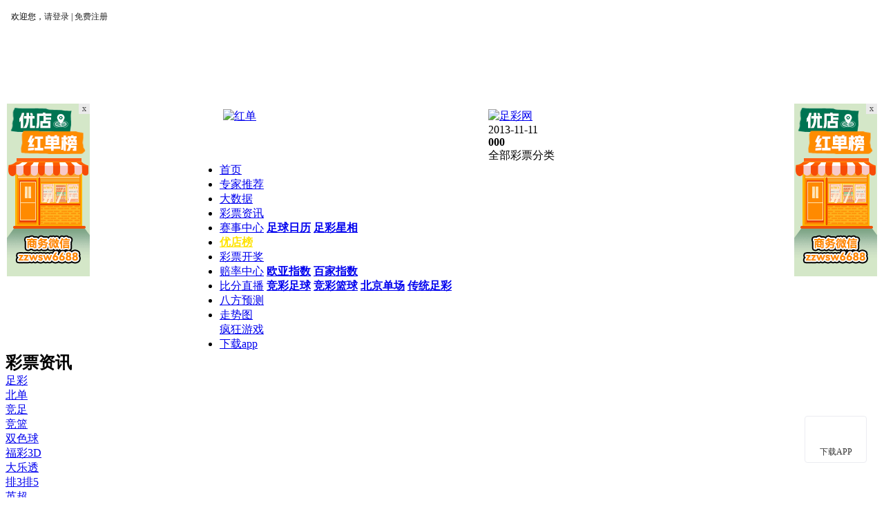

--- FILE ---
content_type: text/html
request_url: https://news.zgzcw.com/3d/zx_23120.shtml
body_size: 50614
content:
<!DOCTYPE html PUBLIC "-//W3C//DTD XHTML 1.0 Transitional//EN" "http://www.w3.org/TR/xhtml1/DTD/xhtml1-transitional.dtd">
<html xmlns="http://www.w3.org/1999/xhtml">
<head>
<meta name="publisher" content="TideCMS 9.0">
<meta http-equiv="Content-Type" content="text/html; charset=utf-8" />
<meta http-equiv="Cache-Control" content="no-cache" />
<title>大奖领航2024149期福彩3D开奖结果推荐：双胆45_福彩3D-足彩网</title>
<meta name="keywords" content=",福彩3D,大奖领航2024149期福彩3D开奖结果推荐：双胆45"/>
<meta name="description" content="中国福利彩票3D开奖结果第2024148期：426，小小大，偶偶偶组合，和值12，本期销量139,324,228元，2024149期福彩3D预测："/>
<link rel="stylesheet" href="https://news.zgzcw.com/include/right.css">
<meta http-equiv="Cache-Control" content="no-transform " />
<meta name="applicable-device" content="pc">
<link rel="alternate" media="only screen and(max-width: 640px)" href="https://m.zgzcw.com/news/3d/zx_23120.shtml" >

<link href="/css/news-zgzcw.css" rel="stylesheet" type="text/css" />
<link href="/css/news2015.css" rel="stylesheet" type="text/css" />
<script type="text/javascript" src="/js/jquery_min.js"></script>
<script type="text/javascript" src="/js/tide_common_20110218.js"></script>
<script type="text/javascript" src="/js/device.min.js"></script>
<script type="text/javascript" src="/js/ifmobile.js"></script>
<script src="http://m.zgzcw.com/news/js/jquery-1.7.1.min.js"  type="text/javascript" ></script>
<script src="http://m.zgzcw.com/news/js/device.min.js"  type="text/javascript" ></script>
<script src="http://m.zgzcw.com/news/js/lldzplh5.js"></script>
<script type="text/javascript" src="http://public.zgzcw.com/lotChannel/js/contenthotword.js"></script>
<script type="text/javascript" src="/js/playnum.js?v=2"></script>


<script>
var cid='5847191';
$(function(){play_num('update');});
</script>
<script type="text/javascript">

   $(function(){
        $("#search").click(function(){
		
		    var v =  $("#txtId").val();
			var ul =   "http://www.zgzcw.com/search/index.shtml?m="+v ;
			window.open(ul,'_blank')
		})
   })

</script>
<style>
.zcw-links{ color:#666; font-size:12px; width:530px; margin:20px auto; line-height:30px; overflow:hidden;} 
.zcw-links span{ font-size:14px; text-align:left; padding:0px; margin:0px; height:30px; line-height:30px; float:left; width:80px;}
.zcw-links div{ text-align:left; float:left; width:400px;}
.zcw-links a,.zcw-links a:visited{ white-space:nowrap; color:#666; text-decoration:none;}
.zcw-links a:hover{ color:#c00; text-decoration:underline;}
.zcw-links a.sqlink,.zcw-links a.sqlink:visited{ color:#09428c; text-decoration:none;}
.zcw-links a.sqlink:hover{text-decoration:underline; color:#c00;}
</style>
</head>
<body>
<link rel="stylesheet" type="text/css" href="http://public.zgzcw.com/zcwindex/zgzcw2015header.css?v=20231108" />
<script src="http://public.zgzcw.com/newhead/images/header_tab.js"></script>
<!--手机客服端 -->
<style type="text/css">
    p,div,h1,h2,h3,h4,h5,h6,li,ul{ padding:0px; margin:0px;}
    .bg-365{ width:100%; background: url(http://www.diyicai.com/img/bg365-2.png) no-repeat; height:201px; text-align:center;}
    .bg-365 .down{ background:url(http://www.diyicai.com/img/bg365-4.png) no-repeat; width:895px; height:201px; margin:0 auto; text-align:left;}
    .bg-365 .down a{ display:inline-block;}
    .bg-365 .down a.clo-365{ width:52px; height:51px; margin-top:12px;}
    .bg-365 .down a.downbtn{ width:264px; height:84px; float:right; margin-top:71px;}
</style>
<script type="text/javascript">
    var  cp365 = {};
    cp365.isFlag = false ;
    cp365.pcUrl = null;
    cp365.uArgs = ['Android','iPhone','iPad'];
    jQuery(function(){
        var locationhref = location.href;
        if(top!==window){top.location.href = locationhref}
        var ua = navigator.userAgent ;
        if(ua.indexOf('Android') > -1){
            cp365.pcUrl = "http://www.caipiao365.com/download/27001100215.jsp"
        }else if(ua.indexOf('iPhone') > -1){
            cp365.pcUrl = "http://www.caipiao365.com/download/27001100215.jsp"
        }else if(ua.indexOf('iPad') > -1){
            cp365.pcUrl = "http://www.caipiao365.com/download/27001100215.jsp"
        }
        for(var i= 0,len=cp365.uArgs.length;i<len;i++){
            if(ua.indexOf(cp365.uArgs[i]) > -1){
                cp365.isFlag = true ;
            }
        }
        jQuery("#down365").unbind().bind('click',function(){
            jQuery(this).attr('href',cp365.pcUrl);
            //  $("#close365").click();
        })

        jQuery("#close365").unbind().bind('click',function(){
            jQuery("#bg365").slideUp();
        })

        if(!cp365.isFlag){
            return false ;
        }else{
            jQuery("#bg365").slideDown();
        }


    })
</script>
<script type="text/javascript">
	var hostname = window.location.hostname
       if(hostname==='cp.zgzcw.com'){
          var _hmt = _hmt || [];
(function() {
  var hm = document.createElement("script");
  hm.src = "https://hm.baidu.com/hm.js?fc0c2f7e5b306790b76c423da5d3a480";
  var s = document.getElementsByTagName("script")[0]; 
  s.parentNode.insertBefore(hm, s);
})();
       }else if(hostname==='live.zgzcw.com'){
var _hmt = _hmt || [];
(function() {
  var hm = document.createElement("script");
  hm.src = "https://hm.baidu.com/hm.js?3838657cca9eef8e7b6aa73c17199920";
  var s = document.getElementsByTagName("script")[0]; 
  s.parentNode.insertBefore(hm, s);
})();
    } else if(hostname==='fenxi.zgzcw.com'){
          var _hmt = _hmt || [];
(function() {
  var hm = document.createElement("script");
  hm.src = "https://hm.baidu.com/hm.js?5758d376656e8da902ee01afaf918bca";
  var s = document.getElementsByTagName("script")[0]; 
  s.parentNode.insertBefore(hm, s);
})();
    }else if(hostname==='news.zgzcw.com'){
          var _hmt = _hmt || [];
(function() {
  var hm = document.createElement("script");
  hm.src = "https://hm.baidu.com/hm.js?8c4b046760d34e7fbe5dd7b041551307";
  var s = document.getElementsByTagName("script")[0]; 
  s.parentNode.insertBefore(hm, s);
})();
    }else if(hostname==='plzx.zgzcw.com'){
        var _hmt = _hmt || [];
(function() {
  var hm = document.createElement("script");
  hm.src = "https://hm.baidu.com/hm.js?d4c310dff416cd364819e19479a8b230";
  var s = document.getElementsByTagName("script")[0]; 
  s.parentNode.insertBefore(hm, s);
})();
    }else if(hostname==='lanqiu.zgzcw.com'){
 var _hmt = _hmt || [];
(function() {
  var hm = document.createElement("script");
  hm.src = "https://hm.baidu.com/hm.js?f3786910aa79effbf0199384a0dd5557";
  var s = document.getElementsByTagName("script")[0]; 
  s.parentNode.insertBefore(hm, s);
})();
    }else if(hostname==='bbs.zgzcw.com'){
 var _hmt = _hmt || [];
(function() {
  var hm = document.createElement("script");
  hm.src = "https://hm.baidu.com/hm.js?44b2e6317965901eba09994a35416b1e";
  var s = document.getElementsByTagName("script")[0]; 
  s.parentNode.insertBefore(hm, s);
})();
    }else if(hostname==='saishi.zgzcw.com'){
var _hmt = _hmt || [];
(function() {
  var hm = document.createElement("script");
  hm.src = "https://hm.baidu.com/hm.js?8a4c28db8523e188eaecd63dc0db1dce";
  var s = document.getElementsByTagName("script")[0]; 
  s.parentNode.insertBefore(hm, s);
})();
    }else if(hostname==='trend.zgzcw.com'){
var _hmt = _hmt || [];
(function() {
  var hm = document.createElement("script");
  hm.src = "https://hm.baidu.com/hm.js?9aaa33fcc4eab5103508d20bb49e546a";
  var s = document.getElementsByTagName("script")[0]; 
  s.parentNode.insertBefore(hm, s);
})();
    }else if(hostname==='t.zgzcw.com'){
var _hmt = _hmt || [];
(function() {
  var hm = document.createElement("script");
  hm.src = "https://hm.baidu.com/hm.js?cf8ac67ef041812718d8a8b0f4e90f39";
  var s = document.getElementsByTagName("script")[0]; 
  s.parentNode.insertBefore(hm, s);
})();
    }else if(hostname==='guoguan.zgzcw.com'){
var _hmt = _hmt || [];
(function() {
  var hm = document.createElement("script");
  hm.src = "https://hm.baidu.com/hm.js?9ab76cc165227fdd71f289ac22a90968";
  var s = document.getElementsByTagName("script")[0]; 
  s.parentNode.insertBefore(hm, s);
})();
    }
    
</script>
<!--<div class="bg-365" id="bg365" style="display: none">
  <div class="down"> <a href="javascript:void(0)" id="close365" class="clo-365"></a> <a href="javascript:void(0)" id="down365" target="_blank" class="downbtn"></a> </div>
</div> -->


<!-- menu -->

<script type="text/javascript">
   var strDom = '' ;
   jQuery(function(){
         var url = window.location.href;
         if(url.indexOf('diyicai.com') > -1){
              if(url.indexOf('goucai.diyicai.com')>-1){
                  strDom += '/ifrm_newtop_logininfo.jsp?c=diyicai'  ;
              }else{
                 strDom += 'http://goucai.diyicai.com/ifrm_newtop_logininfo.jsp?c=diyicai'  ;
                 document.domain = 'diyicai.com';
              }
         }else if(url.indexOf('zgzcw.com') > -1){
              if(url.indexOf('cp.zgzcw.com')>-1){
                  strDom += '/ifrm_newtop_logininfonodomain.jsp?c=zgzcw'  ;
              }else{
                 strDom += 'http://cp.zgzcw.com/ifrm_newtop_logininfonodomain.jsp?c=zgzcw'  ;
                 document.domain = 'zgzcw.com';
              }
         }else if(url.indexOf('caipiao365.com') > -1){
                 if(url.indexOf('goucai.caipiao365.com')>-1){
                     strDom += '/ifrm_newtop_logininfonodomain.jsp?c=caipiao365'  ;
                 }else{
                     strDom += 'http://cp.caipiao365.com/ifrm_newtop_logininfonodomain.jsp?c=caipiao365'  ;
                     document.domain = 'caipiao365.com';
                 }
         }else{
                strDom += 'http://cp.zgzcw.com/ifrm_newtop_logininfonodomain.jsp?c=caishijie'  ;
               // document.domain = 'caishijie.com';
        }
        jQuery("#toplogin").attr('src',strDom);
   })
</script> 

<div id="menu" class="top">
  <div class="topLogin">
    <div class="top-bar"></div>
    
    <!-- 登录信息 -->
    <iframe id="toplogin" width="500" scrolling="no" class="flip-up" frameborder="0" allowtransparency="true" src="http://cp.zgzcw.com/ifrm_newtop_logininfonodomain.jsp?c=zcw"></iframe>
    
    <!-- 菜单项 -->
    
    
    <div class="clear"></div>
  </div>
</div>
<script type="text/javascript">
//<![CDATA[

   /*
    * 头部菜单
    *
    * 13:21 2013-8-12   Zhanghong
    */

    (function() {

      var $ = jQuery('div#menu')[0];
      var n = null;

      var close = function() {

        if(n) {
          n.className = n.className.replace(/\-show/g, '');
        }

      };

      //账户余额
      jQuery($).find('.topCash').mouseover(function(e) {

        close();

        n = this;
        n.className = 'topCash-show';
        e.stopPropagation();

      });

      //联合登陆
      jQuery($).find('.unionlogin').mouseover(function(e) {

        close();

        n = this;
        n.className = 'unionlogin-show';
        e.stopPropagation();

      });

      //我的订单
      jQuery($).find('.myOrders').mouseover(function(e) {

        close();

        n = this;
        n.className = 'myOrders-show';
        e.stopPropagation();

      });

      //手机购彩
      jQuery($).find('.phone').mouseover(function(e) {

        close();

        n = this;
        n.className = 'phone-show';
        e.stopPropagation();

      });

      //网站导航
      jQuery($).find('.webNav').mouseover(function(e) {

        close();

        n = this;
        n.className = 'webNav-show';
        e.stopPropagation();

      });

      //绑定事件
      jQuery(document).mouseover(function(e) {

        close();

      });

    })();

//]]>
</script> 
<a href="http://zhuanti.zgzcw.com/cpgl/11.shtml" class="asiancup_fw"  target="_blank"></a> 

<!-- banner --> 

<script type="text/javascript">
//<![CDATA[

   /*
    * kefu
    */

//>>>

function open_kfchat() {
var local_url = window.location.href.replace(/\&/g, "*");
if (local_url.length > 100) local_url = local_url.substring(0, 100);
var mrand = Math.floor(Math.random() * 1000000) + "" + Math.floor(Math.random() * 1000000) + "" + Math.floor(Math.random() * 100000);
var username;
if(!document.getElementById("toplogin").contentWindow.document.getElementById("user_name")){username = "";}else{username = document.getElementById("toplogin").contentWindow.document.getElementById("user_name").innerHTML;}
//if(username ===undefined || username ===null ){username = "";}
username = encodeURI(username);
var url = 'http://webim.tq.cn/sendmain.jsp?admiuin=9410126&action=acd&tag=<ype=1&rand=' + mrand + '&iscallback=0&agentid=0&type_code=11&comtimes=2&page_templete_id=46098&is_message_sms=0&is_send_mail=0&isAgent=0&sort=0&style=2&page=&clientname=' + username + '&localurl=' + local_url + '&spage=&nocache=' + (+new Date),
win = window.open(url, "tq_webchat", "width=596,height=438,location=no,resizable=1,scrollbars=0,status=no,toolbar=no,menu=no,top=100,left=200");
win.focus();
return false;
} 

//<<<

//]]>
</script>
<div class="logo-ban"> <a href="http://www.zgzcw.com/" class="zcw-logo" title="足彩网"><img src="http://www.zgzcw.com/images/logo.png" alt="足彩网" ></a>
<div style="float:left; margin-left:315px; width:384px; height:69px; overflow:hidden;">
<style>
 body{
    position: relative;
    }       
 /* 2019.3.12新加红单遮罩 */
 .mask{
        position: absolute;
        left: 0;
        top: 0;
        width: 100%;
        height: 100%;
        background: rgba(0, 0, 0, .6);
        z-index: 100000;
        display: none;
    }
    .mask img{
        position: absolute;
        top: 270px;
        left: 50%;
        width: 442px;
        height: 520px;
        margin-left: -221px;
    }
</style>
<a rel="nofollow" id="gg" style="height:69px;overflow:hidden;" href="http://www.fkhongdan.com/thh5/download.shtml" target="_blank"><img class="ad01" width="384" height="69" src="https://public.zgzcw.com/images/2023/11/24/202311241700825871777_966.jpg" alt="红单" title="红单"></a>
<!--<script>
//点击遮罩隐藏(2019.3.12)

    $('.ad01').click(function(){
        $('body').prepend('<div class="mask"><img src="http://www.zgzcw.com/images/hdQrcode.png" alt=""></div>')
        $('.mask').css('display','block');
    })
    $('body').on('click','.mask',function(){
        $('.mask').css('display','none');
    })
</script>-->
<script type="text/javascript">
$(function(){
function getCookie(name) {
  var cookieArray = document.cookie.split(';'); // 将所有Cookie分割成数组
  for(var i = 0; i < cookieArray.length; i++) {
    var cookiePair = cookieArray[i].split('='); // 将每个Cookie名值对分割成数组
    if(name == cookiePair[0].trim()) { // 如果找到匹配的Cookie名称
      return decodeURIComponent(cookiePair[1]); // 解码并返回Cookie值
    }
  }
  return null; // 如果没有找到，返回null
}

// 使用示例
var cookieValue = getCookie("sid");
if (cookieValue&&cookieValue.includes("3600180008")){
$('#gg').hide()
}else{
$('#gg').show()
}
})
</script>

</div>
<span class="kf"> <a href="javascript:;" onclick="qimoChatClick()"></a>
 <p> <span id="nyr">2013-11-11</span> <br>
    <b id="xt_h">0</b><b id="xt_m">0</b><b id="xt_s">0</b> </p>
  </span> 
<script type='text/javascript' src='https://webchat.7moor.com/javascripts/7moorInit.js?accessId=174b4710-d317-11eb-9b74-d1a9bcf1ebcf&autoShow=false&language=ZHCN' async='async'>
</script>
</div>



<!-- navigation -->

<div class="zcw-header-wap">
  <div class="zcw-menu" style="width: 1130px;box-sizing: border-box;">
    <div class="zcw-menu-title" style="left: 70px;"> <a href="http://zhuanti.zgzcw.com/worldcup/" target="_blank" class="sjbcoming"></a> <span>全部彩票分类</span><div class="toggletri"></div> 
      <script type="text/javascript">

   $(function(){
        $("#search").click(function(){
        
            var v =  $("#txtId").val();
            var ul =   "http://www.zgzcw.com/search/index.shtml?m="+v ;
            window.open(ul,'_blank')
        })
   })

</script>
      <ul class="side-menu" style="display: none;">
        <li class="side-menu-01">
          <dl class="zcw-nav-dl">
            <dt> <a href="http://cp.zgzcw.com/lottery/jchtplayvsForJsp.action?lotteryId=47&type=jcmini" target="_self"><span>竞彩</span></a> </dt>
<dd> 
<a href="http://cp.zgzcw.com/lottery/jchtplayvsForJsp.action?lotteryId=47&type=jcmini" target="_self">胜平负/让球</a>　
<a href="http://cp.zgzcw.com/lottery/jcplayvsForJsp.action?lotteryId=23" target="_self">比分</a>　
<a href="http://cp.zgzcw.com/lottery/jchtplayvsForJsp.action?lotteryId=22_dg&type=jcmini" target="_self">单关</a>

<br />
<a href="http://cp.zgzcw.com/lottery/jcplayvsForJsp.action?lotteryId=24" target="_self">总进球</a>　
<a href="http://cp.zgzcw.com/lottery/jcplayvsForJsp.action?lotteryId=25" target="_self">半全场</a>　
<a href="http://cp.zgzcw.com/lottery/jchtplayvsForJsp.action?lotteryId=47" target="_self">混合过关</a>

<a href="http://cp.zgzcw.com/lottery/jchtplayvsForJsp.action?lotteryId=47&type=jcrxy" target="_self">二选一</a>　
<a href="http://cp.zgzcw.com/lottery/jchtplayvsForJsp.action?lotteryId=46&type=jcmini" target="_self">一场决胜</a>　
</dd>
          </dl>
          <p class="jingcai"><a href="http://www.zgzcw.com/huodong/jingc_football/football.html" target="_blank"></a></p>
          <p class="dgfanz"><a href="http://cp.zgzcw.com/activity/lq/HappynewYear.jsp " target="_blank"></a></p>
          <p class="jc-new"><a href="javascript:void(0)"></a></p>
          
        </li>
        <li class="side-menu-02">
          <dl class="zcw-nav-dl">
            <dt> <a href="http://cp.zgzcw.com/zgzcw/index.jsp?czid=lottery%2FjcplayvsForJsp.action%3FlotteryId%3D26" target="_self"><span>篮彩</span></a> </dt>
            <dd>
<a href="http://cp.zgzcw.com/lottery/jchtplayvsForJsp.action?lotteryId=48&type=jcmini" target="_self">胜负/让分</a>　
<a href="http://cp.zgzcw.com/zgzcw/index.jsp?czid=lottery%2FjcplayvsForJsp.action%3FlotteryId%3D28" target="_self">胜分差</a>　
<a href="http://cp.zgzcw.com/lottery/jchtplayvsForJsp.action?lotteryId=27_dg&type=jcmini" target="_self">单关</a>

<a href="http://cp.zgzcw.com/zgzcw/index.jsp?czid=lottery%2FjcplayvsForJsp.action%3FlotteryId%3D29" target="_self">大小分</a>　
<a href="http://cp.zgzcw.com/zgzcw/index.jsp?czid=lottery%2FjchtplayvsForJsp.action%3FlotteryId%3D48" target="_self">混合过关</a>  </dd>
          </dl>
          <p class="jclq-jia"><a href="http://www.zgzcw.com/huodong/jingc_baseket/baseket.html" target="_blank"></a></p>
          <!--<p class="dgfanl"><a href="http://cp.zgzcw.com/activity/lq/HappynewYear.jsp " target="_blank"></a></p>-->
          <p class="dgfanlq"><a href="http://cp.zgzcw.com/activity/lq/HappynewYear.jsp " target="_blank"></a></p>

        </li>
        <li class="side-menu-03">
          <dl class="zcw-nav-dl">
            <dt> <a href="http://cp.zgzcw.com/lottery/bdplayvsforJsp.action?lotteryId=200&v=1224" target="_self"><span>单场</span></a> </dt>
            <dd>
<a href="http://cp.zgzcw.com/lottery/bdplayvsforJsp.action?lotteryId=200&v=1224" target="_self">胜平负</a>　
<a href="http://cp.zgzcw.com/lottery/bdplayvsforJsp.action?lotteryId=230" target="_self">总进球</a>　
<a href="http://cp.zgzcw.com/lottery/bdplayvsforJsp.action?lotteryId=210" target="_self">上下单双</a>
<br />
<a href="http://cp.zgzcw.com/lottery/bdplayvsforJsp.action?lotteryId=250" target="_self">比分</a>　
<a href="http://cp.zgzcw.com/lottery/bdplayvsforJsp.action?lotteryId=270" target="_self">胜负</a>　
<a href="http://cp.zgzcw.com/lottery/bdplayvsforJsp.action?lotteryId=240" target="_self">半全场</a>
</dd>

          </dl>
          <p class="danchang"><a href="http://www.zgzcw.com/wzgg/content_2363.shtml" target="_blank"></a></p>

            
        </li>
        <li class="side-menu-04"> 
          <dl class="zcw-nav-dl">
            <dt> <a href="http://cp.zgzcw.com/zgzcw/lottery/14csfc/index.jsp" target="_self"><span>足彩</span></a> </dt>
            <dd>
<a href="http://cp.zgzcw.com/zgzcw/lottery/14csfc/index.jsp" target="_self">胜负彩</a>　
<a href="http://cp.zgzcw.com/zgzcw/lottery/rx9/index.jsp" target="_self">任选九</a>　
<a href="http://cp.zgzcw.com/zgzcw/lottery/6cbqc/index.jsp" target="_self">半全场</a>
<br />
<a href="http://cp.zgzcw.com/zgzcw/lottery/4cjqc/index.jsp" target="_self">进球彩</a>
</dd>
          </dl>

            
        </li>
        <li class="side-menu-06"> 
          <dl class="zcw-nav-dl">
            <dt> <a href="http://cp.zgzcw.com/zgzcw/index.jsp?czid=lottery%2Fssq%2Findex.jsp" target="_self"><span>福彩</span></a> </dt>
            <dd>
<a href="http://cp.zgzcw.com/lottery/ssq/index.jsp" target="_self">双色球</a>　
<a href="http://cp.zgzcw.com/lottery/7lec/index.jsp" target="_self">七乐彩</a>　
<a href="http://cp.zgzcw.com/lottery/3d/index.jsp" target="_self">福彩3D</a>
</dd>
          </dl>
          <p class="shuangseqiu"><a href="http://zhuanti.zgzcw.com/sdsd/ssqjj.shtml" target="_blank"></a></p>

            
        </li>
        <li class="side-menu-07"> 
          <dl class="zcw-nav-dl">
            <dt> <a href="http://cp.zgzcw.com/zgzcw/index.jsp?czid=lottery%2Fdlt%2Findex.jsp" target="_self"><span>体彩</span></a> </dt>
            <dd>
<a href="http://cp.zgzcw.com/lottery/dlt/index.jsp" target="_self">大乐透</a>　
<a href="http://cp.zgzcw.com/lottery/7xc/index.jsp" target="_self">七星彩</a>　
<a href="http://cp.zgzcw.com/lottery/pl3/index.jsp" target="_self">排列三</a>
<br />
<a href="http://cp.zgzcw.com/lottery/pl5/index.jsp" target="_self">排列五</a>
</dd>
          </dl>
          <p class="daletou"><a href="http://www.zgzcw.com/wzgg/content_3145.shtml" target="_self"></a></p>
          <p class="pai3"><a href="http://www.zgzcw.com/wzgg/content_2930.shtml" target="_self"></a></p>
          <p class="pai5"><a href="http://www.zgzcw.com/wzgg/content_2948.shtml" target="_blank"></a></p>

            
        </li>
        <li class="side-menu-all"> 
          <!--<a href="http://cp.zgzcw.com/game/jj/index.jsp" target="_blank" class="jjgame">网页游戏<i>>></i></a>--> 
          <a href="http://cp.zgzcw.com/gcdt.jsp" target="_self">更多彩种</a> </li>
      </ul>
    </div>
    <ul class="main-menu" style="margin-left: 310px;">
      <li> <a href="http://www.zgzcw.com/">首页</a> </li>
      <li><a rel="nofollow" href="https://www.zgzcw.com/hongdan/index.html#/Home" target="_blank">专家推荐</a> 
      <li> <a rel="nofollow" href="http://cp.zgzcw.com/big_data/index.jsp" target="_blank" >大数据</a></li>
      <li> <a href="http://news.zgzcw.com/index.shtml" type="zixvn" m="0">彩票资讯</a></li>
      <li> <a href="http://saishi.zgzcw.com/" type="saishi" m="0">赛事中心</a> <strong> <a href="http://cp.zgzcw.com/footballCalendar/index.jsp" type="saishi" m="1">足球日历</a> <a href="http://saishi.zgzcw.com/html/310xingxiang.html/" type="saishi" m="2">足彩星相</a> </strong></li>
<li t="gcdt">
                 <a href="https://t.zgzcw.com/module/hdadvert/web/cpList.html?userName=&source=00003" rel="nofollow" target="_blank" style='color: #FFE300;font-weight: 700;'>优店榜</a>
            </li>
      <li><a href="http://guoguan.zgzcw.com/servlet/lotterynumberaction?action=index">彩票开奖</a></li>  
      <li> <a href="https://plzx.zgzcw.com/" type="peilv" m="0">赔率中心</a> <strong> <a href="https://plzx.zgzcw.com/oyzs/">欧亚指数</a> <a href="https://plzx.zgzcw.com/bjzs">百家指数</a> <!--<a href="http://odds.zgzcw.com/zc/bf_data.jsp">必发指数</a>-->  </strong> </li>
      <li> <a href="http://live.zgzcw.com/" type="zhibo" m="0">比分直播</a> <strong> <a href="http://live.zgzcw.com/jz/" type="zhibo" m="1">竞彩足球</a> <a href="http://lanqiu.zgzcw.com/" type="zhibo" m="2">竞彩篮球</a> <a href="http://live.zgzcw.com/bd/" type="zhibo" m="3">北京单场</a> <a href="http://live.zgzcw.com/sfc/" type="zhibo" m="4">传统足彩</a> </strong> </li>
      <li t="gcdt">
                <a href="https://fenxi.zgzcw.com/" rel="nofollow" target="_blank">八方预测</a>
      </li>
      <li> <a href="http://trend.zgzcw.com/">走势图</a> </li>
      <li id="yox"><a rel="nofollow" href="http://zgzcw.com/game/index.shtml" target="_blank">疯狂游戏</a></li>
      <li><a rel="nofollow" href="https://cp.zgzcw.com/hongdan/indexm.html" target="_blank">下载app</a></li>

    </ul>
  </div>
</div>







<!-- 客服和置顶 -->  
  
  <style>
    .sbl {
      background: #ffffff;
      border-radius: 4px;
      border: 1px solid #ebecf1;
      padding-bottom: 6px;
margin-top: 10px;
    }
    @keyframes flipInX {
      0% {
      }
      25% {
      }
      50% {
        transform: scale(1);
      }
      60% {
        transform: scale(1.2);
      }
      70% {
        transform: scale(1);
      }
      80% {
        transform: scale(1.2);
      }
    }
    .broadside {
      width: 80px;
      display: flex;
      flex-direction: column;
      align-items: center;
      position: fixed;
      right: 30px;
      bottom: 50px;
      z-index: 999;
    }

    .broadside__box {
      position: relative;
      width: 68px;
      height: 50px;
      padding: 0 10px;
      color: #333333;
      display: flex;
      flex-direction: column;
      justify-content: center;
      align-items: center;
      font-size: 12px;
      background-color: #ffffff;
      cursor: pointer;
    }

    .iconfont {
      font-size: 25px;
      color: #666666;
    }
    .hovertext {
      margin-top: 10px;
    }
    #show-on-hover {
      width: 190px;
      height: 202px;
      border: 1px solid transparent;
      background: url('https://public.zgzcw.com/images/downloadBg.png') no-repeat;
      background-size: 100% 100%;
      position: absolute;
      top: 50%;
      left: -190px;
      transform: translateY(-50%);
      display: none;
    }
    .ordergrey img {
      margin-left: 9px;
      margin-top: 8px;
      margin-bottom: 3px;
      object-fit: contain;
    }
    .ordergrey p {
      width: calc(100% - 8px);
      font-size: 12px;
      color: #333333;
      line-height: 0px;
      text-align: center;
    }

    .broadside__box1 {
      margin-top: 10px;
      border-radius: 4px 4px 0 0;
    }
    .broadside__box1 :hover .ordergrey {
      display: block;
    }
    .broadside__box2  img{
      width: 100px;
    object-fit: cover;
    pointer-events: none;
    }
    .broadside__box_top {
      height: 50px;
      background: #ffffff;
      border-radius: 4px;
      border: 1px solid #ebecf1;
      padding-bottom: 10px;
    }
    .ordergrey {
      width: 120px;
      height: 120px;
      position: absolute;
      top: -140px;
      display: none;
      z-index:999;
    }
    .ordergrey img {
      object-fit: contain;
    }
    #topgo{
       display: none;
    }
  </style>
  <script type='text/javascript' src='https://webchat.7moor.com/javascripts/7moorInit.js?accessId=174b4710-d317-11eb-9b74-d1a9bcf1ebcf&autoShow=false&language=ZHCN' async='async'>
</script>
    <div class="broadside">
<div class="broadside__box2" id="zxkf">
          <div>
          <img
            src="https://public.zgzcw.com/images/newkkff.gif"
            alt=""
          />
</div>
        </div>

      <div class="sbl">
        <div class="broadside__box broadside__box1" id="hoverMe">
          <div class="ordergrey" id="show-on-hover">
            <img
              id='appCo'
              style="width: 157px; height: 157px"
              src="https://public.zgzcw.com/images/appCode.png"
              alt=""
            />
            <p>扫描下载疯狂红单APP</p>
          </div>
          <img
            style="width: 26px; height: 26px"
            src="https://public.zgzcw.com/images/xzapp.png"
            alt=""
          />
          <span class="hovertext">下载APP</span>
        </div>
        
      </div>

      <div id="topgo">
        <div class="broadside__box broadside__box_top" style="margin-top: 10px" >
            <img
              style="width: 26px; height: 26px"
              src="https://public.zgzcw.com/images/uptopxg.png"
              alt=""
            />
            <span class="hovertext">回顶部</span>
          </div>
      </div>
    </div>
  <script>
    document.getElementById('zxkf').addEventListener('click', function() {
       qimoChatClick()
    });
     var topgo = document.getElementById('topgo');
    window.onscroll = function() {
    let scrollTop = document.documentElement.scrollTop || document.body.scrollTop;
    if (scrollTop > 100) {
        topgo.style.display = 'block';
    } else {
        topgo.style.display = 'none';
    }
};
       
        console.log(this.topgo,this.arrowUp)
        topgo.addEventListener('click', function() {
            console.log('1111')
            let top = document.documentElement.scrollTop || document.body.scrollTop
            const timeTop = setInterval(() => {
                document.body.scrollTop = document.documentElement.scrollTop = top -= 50
                if (top <= 0) {
                    clearInterval(timeTop)
                }
            }, 10)
        });

document.addEventListener('DOMContentLoaded', function() {
    var hoverMe = document.getElementById('hoverMe');
  var showOnHover = document.getElementById('show-on-hover');
  hoverMe.addEventListener('mouseenter', function() {
    showOnHover.style.display = 'block';
  });
 
  hoverMe.addEventListener('mouseleave', function() {
    showOnHover.style.display = 'none';
  });
});
  </script>

<script type="text/javascript">
document.addEventListener('DOMContentLoaded', function() {
    function getCookie(name) {
        var cookieArray = document.cookie.split(';');
        for(var i = 0; i < cookieArray.length; i++) {
            var cookiePair = cookieArray[i].split('=');
            if(name === cookiePair[0].trim()) {
                return decodeURIComponent(cookiePair[1]);
            }
        }
        return null;
    }

    var cookieValue = getCookie("sid");
    var yox = document.getElementById('yox');
    var appCo = document.getElementById('appCo');
    var hoverMe = document.getElementById('hoverMe');

    if (cookieValue&&cookieValue.includes("3600180008")) {
        yox.style.display = 'none';
        appCo.src = 'http://public.zgzcw.com/zcwindex/apptwm.jpg';
        hoverMe.addEventListener('click', function() {
            window.open('https://cp.zgzcw.com/hongdan/indexnew.html', '_blank');
        });
    } else {
        yox.style.display = 'block';
        appCo.src = 'https://public.zgzcw.com/images/appCode.png';
        hoverMe.addEventListener('click', function() {
            window.open('https://cp.zgzcw.com/hongdan/indexm.html', '_blank');
        });
    }
});

</script>



<div class="news-main">
<div class="news-chanel">
    <h2 class="newstop-nav">彩票资讯</h2>
    <ul class="news666">
      <li><a href="/zc/index.shtml">足彩</a></li>
      <li><a href="/beidan/index.shtml">北单</a></li>
      <li><a href="/jczq/index.shtml">竞足</a></li>
      <li><a href="/jclq/index.shtml">竞篮</a></li>
      <li><a href="/ssq/index.shtml">双色球</a></li>
      <li><a href="/3d/index.shtml">福彩3D</a></li>
      <!-- <li><a href="/qlc/index.shtml">七乐彩</a></li> -->
      <li><a href="/dlt/index.shtml">大乐透</a></li>
      <!-- <li><a href="/qxc/index.shtml">七星彩</a></li> -->
      <li><a href="/p3p5/index.shtml">排3排5</a></li> 
      <li><a href="/yingchao/index.shtml">英超</a></li>
      <li><a href="/xijia/index.shtml">西甲</a></li>
      <li><a href="/yijia/index.shtml">意甲</a></li>
      <li><a href="/dejia/index.shtml">德甲</a></li>
      <li><a href="/fajia/index.shtml">法甲</a></li>
      <li><a href="/csl/index.shtml">中超</a></li>
      <li><a href="/nba/index.shtml">NBA</a></li>
      <li><a href="/uefachampions/index.shtml">欧冠</a></li>
      <li><a href="/afc/index.shtml">亚冠</a></li>
      <li><a href="/uefa/index.shtml">欧联</a></li>
      <!-- <li><a href="/asiaCup/index.shtml">亚洲杯</a></li> -->
      <!-- <li><a href="/euro/index.shtml">欧洲杯</a></li> -->
      <!-- <li><a href="/clubcup/index.shtml">世俱杯</a></li> -->
    </ul>
<style>
.newstop-nav ul li a {color: #090fff;}
</style>
  </div>
 
<div class="newswz-nav">
<div class="newswz-nav-left newsblue">您现在的位置：<a href="http://news.zgzcw.com">彩票资讯</a> > 
<a href="/3d/index.shtml">福彩3D</a> 

 大奖领航2024149期福彩3D开奖结果推荐：双胆45</div>

</div>

  <div class="news-main flex1">
    <div class="news-left2" style=" float: none;">
      <div class="cont-bt">
        <h1 class="cont-bth3">大奖领航2024149期福彩3D开奖结果推荐：双胆45</h1>
        <div class="cont-bt-ly">
         <span>2024年06月07日 10:39</span>
         <span>来源：<a href="http://www.zgzcw.com">足彩网</a><span id='show_num'>浏览次数：0</span></span><span class="likeico" style="text-align: center;width: 100px;float:none;"><!--<em id="upvote" style="color:#fff;margin-right:-23px;">1</em><span style="padding:0px 11px;">点赞</span><span id='zcount' style="padding: 0px;padding-right: 10px;"></span>--></span>    
        
        </div>
      </div>
      <div class="cont-txt">
      <p class="biaoqian">标签：
      <!--                              <a href="http://biaoqian.zgzcw.com/tag/2025913.shtml" target="_blank"></a>
            -->

<a href="/3d/index.shtml">福彩3D</a>    <a href="http://cp.zgzcw.com/lottery/3d/index.jsp">福彩3D选号</a> <a href="http://trend.zgzcw.com/welfare3d/analyse!index.action">福彩3D走势图</a>  <a href="https://cp.zgzcw.com/hongdan/index.html#/Home">双色球分析</a> 

</p>

      <p>中国福利彩票3D开奖结果第2024148期：426，小小大，偶偶偶组合，和值12，本期销量139,324,228元，2024149期福彩3D预测：</p><p>独胆：5</p><p>双胆：4,5</p><p>三胆：4,5,6</p><p>杀1码：2</p><p>五码组选：3,4,5,6,8</p><p>六码组选：3,4,5,6,8,9</p><p>三跨度：1,5,6</p><p>五码定位：4,5,6,8,9*4,5,6,7,9*0,1,4,5,6</p><p>和值：10,13,15,16</p><p>包星：**4,5</p><p>组选：</p><p>014,044,045,046,059,134,145,334,335,347</p><p>356,358,367,445,446,477,488,557,567,577</p><p>579,588,667,668,677</p><p>直选：</p><p>015,044,045,054,105,146,160,163,164,184</p><p>314,346,355,384,408,436,450,451,460,474</p><p>487,497,535,545,546,556,565,574,589,593</p><p>607,619,637,640,649,658,664,668,669,671</p><p>684,688,714,764,806,843,846,847,947,957</p><p><br/></p>
<div><span style="color: rgb(255, 0, 0);">--------------------------------------</span></div>
<div><span style="color: rgb(255, 0, 0);">更多大咖赛事推荐，点击<a rel="nofollow" href="https://www.zgzcw.com/hongdan/" target="_self" title="疯狂红单" style="color: rgb(0, 112, 192); text-decoration: underline;"><strong><span style="color: rgb(0, 112, 192);">https://www.zgzcw.com/hongdan</span></strong></a> <span style="color: rgb(255, 0, 0);">新人更有388大礼包！</span></div>
<div><span style="color: rgb(255, 0, 0);">或者扫描二维码查看更多赛事内容</span></div>
<img src="http://file.fengkuangtiyu.cn/imagesCs/009/00917170411168645953.png" style="
    width: 300px;
    margin-left: 142px;
">
<div></div>
<style>
.flexBox{
  display: flex;
  align-items: center;
}
.index_item__i2kcp{
  width:70.75px !important;
}
.index_item__dSsoK{
        width: 102px !important;
  }
</style>
<div class="flexBox">
   <div id="DomId"></div>
   <div id="DomId1"></div>
</div>

<script src="//static.mediav.com/js/ssp_ad_sdk.js"></script>
<script>
    QH_SSP_AD.loadAd({
        containerId: "DomId",
        adId: "3016470",
        theme: "light",
        size: "small",
    })
</script>
<script>
    QH_SSP_AD.loadAd({
        containerId: "DomId1",
        adId: "3016471",
        theme: "light",
        size: "small",
    })
</script>



<script>
   document.addEventListener('DOMContentLoaded', function()  {
    // 获取所有.index_item__i2kcp元素
    var elements = document.querySelectorAll('.index_item__i2kcp');

    // 遍历这些元素
    elements.forEach(function(element) {
        // 检查元素内是否有子节点
        if (element.childNodes.length === 0) {
            // 如果为空，则删除该元素
            element.parentNode.removeChild(element);
        }
    });

});

</script>


      </div>
      <div class="cont-end-msg">
      <div class="cont-msg">
       <div class="fl">以上信息不代表本网站观点，仅供参考。</div>
       <div class="fr">如有信息版权问题，可以及时联系工作人员处理</div>
      </div>
      
   

      <div class="cont-next newsblue">



    	<ul class="context">
        	<li><strong>上一篇：</strong><a href="/3d/zx_23121.shtml" title="周易荐胆2024149期福彩3D开奖结果推荐：双胆46">周易荐胆2024149期福彩3D开奖结果推荐：双胆46</a></li>
        	<li><strong>下一篇：</strong><a href="/3d/zx_23119.shtml" title="福彩神投2024149期福彩3D开奖结果推荐：双胆78">福彩神投2024149期福彩3D开奖结果推荐：双胆78</a></li>
        </ul>
      </div>
      </div>
<div class="clear"></div></div>
<div class="news-right-new">
    <div class="ranking">
      <div class="comTitle">
        <div class="icon"></div>
        <div class="text">连红榜单</div>
      </div>
      <div class="contentBox">
        
      </div>
    </div>
  
    <div class="zxBox">
      <div class="comTitle">
        <div class="icon"></div>
        <div class="text">热门资讯</div>
      </div>
      <div class="contentBox">
                <a href="http://news.zgzcw.com/3d/zx_25948.shtml">
<div class="item">
          <div class="desc">
            飞扬彩票2026011期福彩3D开奖结果推荐：双胆46
          </div>
          <div class="time">
            01-11 11:43
          </div>
        </div>
</a>
<a href="http://news.zgzcw.com/3d/zx_25947.shtml">
<div class="item">
          <div class="desc">
            周易荐胆2026011期福彩3D开奖结果推荐：双胆35
          </div>
          <div class="time">
            01-11 11:43
          </div>
        </div>
</a>
<a href="http://news.zgzcw.com/3d/zx_25946.shtml">
<div class="item">
          <div class="desc">
            大奖领航2026011期福彩3D开奖结果推荐：双胆48
          </div>
          <div class="time">
            01-11 11:43
          </div>
        </div>
</a>
<a href="http://news.zgzcw.com/3d/zx_25945.shtml">
<div class="item">
          <div class="desc">
            福彩神投2026010期福彩3D开奖结果推荐：双胆18
          </div>
          <div class="time">
            01-11 11:43
          </div>
        </div>
</a>
<a href="http://news.zgzcw.com/3d/zx_25944.shtml">
<div class="item">
          <div class="desc">
            旭日2026011期福彩3D开奖结果推荐：三胆246
          </div>
          <div class="time">
            01-11 11:43
          </div>
        </div>
</a>

              </div>
    </div>
  </div>
</div></div>
<script type="text/javascript">document.write(unescape("%3Cspan id='cnzz_stat_icon_30056903'%3E%3C/span%3E%3Cscript src='https://w.cnzz.com/c.php%3Fid%3D30056903' type='text/javascript'%3E%3C/script%3E"));</script>

<div class="_c3a88yxw9vf" id="target" style="position: fixed;bottom: 0;left: 50%;transform: translateX(-500px);"></div>
<div class="_jdjd0weywie" id="bdtarget2" style="position: fixed; right: 50%;bottom: 0px;margin-right: -590px;"></div>
    <script type="text/javascript"> 
        (window.slotbydup = window.slotbydup || []).push({
            id: "u7007815",
            container: "_jdjd0weywie",
            async: true
        });
    </script>
    <script type="text/javascript"> 
        (window.slotbydup = window.slotbydup || []).push({
            id: "u7004697",
            container: "_c3a88yxw9vf",
            async: true
        });
    </script>
    <!-- 多条广告如下脚本只需引入一次 -->
    <script type="text/javascript" src="//cpro.baidustatic.com/cpro/ui/cm.js" async="async" defer="defer" ></script>


<div class="zcw-footer-wap" >
<div class="zcw-footer">
<div class="copyR">
<p>Copyright © 2008-2024 zgzcw.com 京ICP备12025913号-6 | <a rel="nofollow" href="http://www.beian.gov.cn/portal/registerSystemInfo?recordcode=11010502033371" target="_blank">京公网安备 11010502033371号</a> </p>
<!-- <p style="background: #fff;" clear: both;>
<a href="javascript:void(0)" style="float: left;"><img src="https://public.zgzcw.com/d/images/2020831596448596436_9.jpg"></a>
<a href="https://www.zgzcw.com/aboutUs/diyicai.shtml" style="float: left;"><img src="https://public.zgzcw.com/d/images/2020831596452883412_9.jpg"></a>
<a href="https://www.zgzcw.com" style="float: left;"><img src="https://public.zgzcw.com/d/images/2020831596448636141_9.jpg"></a>
<a href="javascript:void(0)" style="float: left;"><img src="https://public.zgzcw.com/d/images/2020831596448693864_9.jpg"></a>
<a href="https://www.zgzcw.com/aboutUs/caishijie.shtml" style="float: left;"><img src="https://public.zgzcw.com/d/images/2020831596452916308_9.jpg"></a>
</p> -->
</div>
</div>
</div>

<script type="text/javascript" src="http://public.zgzcw.com/shared/jquery.cookie.js?v=201403071234"></script>
<script type="text/javascript" src="http://www.zgzcw.com/js/setSid.js?v=201403071234"></script>


<script type="text/javascript">
    jQuery(function(){
            var hTop = 0;
            if(jQuery("#fixTb").length){
                 hTop = jQuery("#fixTb").offset().top
            }
            jQuery(window).scroll(function(){
                var sTop =  jQuery(this).scrollTop();
                var f = sTop >hTop ? true : false ;
                if(f){
                    jQuery(".gotop").show();
                }else{
                    jQuery(".gotop").hide();
                }
            })

            jQuery(document).delegate('a.gotop','click',function(){
                jQuery(this).hide();
                window.scrollTo(0,0);
            })
    })
</script>
<style>
.zcw-footer-wap{ height:50px; background:url(https://public.zgzcw.com/newhead/images/1pxbg.png) 0 -219px repeat-x #f9f9f9; width:100%; color:#252525; font-size:12px; 0margin:35px auto; margin-bottom:0;height:auto;}
.zcw-footer{ width:990px; margin:0 auto;}
.zcw-footer ul{ list-style:none; padding:0px; margin:0px; padding-top:32px; overflow:hidden; padding-bottom:30px; border-bottom:1px dotted #ccc; height:178px;}
.zcw-footer ul li{ width:170px; float:left; padding:0px;border:0; margin:0 14px; margin:0 10px\9;}
.zcw-footer ul li dl{ padding:0px; margin:0px;}
.zcw-footer ul li dl dt{ font-family:"微软雅黑","宋体"; font-size:16px; padding:0px; margin:0px; margin-bottom:6px; text-align:left;}
.zcw-footer ul li.li01 dl dt{ background:url(lotterybg.png) no-repeat -270px -85px; height:26px; line-height:26px; padding-left:30px;}
.zcw-footer ul li.li02 dl dt{ background:url(lotterybg.png) no-repeat -270px -126px; height:26px; line-height:26px; padding-left:36px;}
.zcw-footer ul li.li03 dl dt{ background:url(lotterybg.png) no-repeat -272px -167px; height:26px; line-height:22px; padding-left:30px;}
.zcw-footer ul li.li04 dl dt{ background:url(lotterybg.png) no-repeat -270px -205px; height:26px; line-height:26px; padding-left:30px;}
.zcw-footer ul li.li05 dl dt{ background:url(lotterybg.png) no-repeat -270px -245px; height:26px; line-height:26px; padding-left:30px;}


.zcw-footer ul li dl dd{ padding:0px; margin:0px; height:24px; line-height:24px; text-align:left;}
.zcw-footer ul li dl dd a,.zcw-footer ul li dl dd a:visited{ color:#252525; text-decoration:none;}
.zcw-footer ul li dl dd a:hover{ color:#c00; text-decoration:none;}

.copyR{ widtH:990px; margin:0 auto; text-align:center;}
.copyR p{ line-height:50px; margin:0px; margin:0px;font-family:Arial;}
.copyR p.p01{ margin-top:30px; color:#6e0200;}
.copyR p.p01 a,.copyR p.p01 a:visited{ color:#6e0200; text-decoration:none;}
.copyR p.p01 a:hover{ text-decoration:underline;}



.zcw-links{ color:#666; font-size:12px; width:530px; margin:20px auto; line-height:30px; overflow:hidden;} 
.zcw-links span{ font-size:14px; text-align:left; padding:0px; margin:0px; height:30px; line-height:30px; float:left; width:80px;}
.zcw-links div{ text-align:left; float:left; width:400px;}
.zcw-links a,.zcw-links a:visited{ white-space:nowrap; color:#666; text-decoration:none;}
.zcw-links a:hover{ color:#c00; text-decoration:underline;}
.zcw-links a.sqlink,.zcw-links a.sqlink:visited{ color:#09428c; text-decoration:none;}
.zcw-links a.sqlink:hover{text-decoration:underline; color:#c00;}

.news-footer-wap{height:200px; background:url(https://public.zgzcw.com/newhead/images/1pxbg.png) 0 -219px repeat-x #f9f9f9; width:100%; color:#252525; font-size:12px; 0margin:35px auto; margin-bottom:0;}
.news-footer{ width:990px; margin:0 auto; padding:40px 0; }
.ment{position:fixed;bottom:0;left:0;width:100%;height:80px}
.ment_img{position:absolute;top:0;left:0;height:80px;width:100%}
.ment_img img{width:100%;height:100%}
.close{display:block;position:absolute;top:5px;right:5px;width:15px;height:15px;background:url(http://www.fkhongdan.com/images/close_ment.png) no-repeat;background-size:100% 100%}
</style>
<!--<div class="ment">
    <div class="ment_img">
        <a href="http://www.zgzcw.com/huodong/app2019/downzcw.shtml"><img src="http://www.fkhongdan.com/images/1920190.jpg" /></a>
        <span class="close"></span>
    </div> 
</div>-->
<script>
    $('.close').click(function () {
        $('.ment').hide();
        $('.zcw-footer-wap').css('padding-bottom','0');
    })
document.addEventListener('DOMContentLoaded', function() {
    window.addEventListener('scroll', function() {
  // 获取目标元素
  const target = document.getElementById('target');
 const bdtarget2 = document.getElementById('bdtarget2');

  // 获取文档总高度
  const documentHeight = document.documentElement.scrollHeight;

  // 获取当前滚动位置 + 视口高度
  const scrollPosition = window.scrollY + window.innerHeight;

  // 判断是否距离底部50px以内
  if (scrollPosition >= documentHeight - 50) {
    target.style.display = 'none'; // 隐藏元素
    bdtarget2.style.display = 'none'; // 隐藏元素
  } else {
    target.style.display = 'block'; // 恢复显示
    bdtarget2.style.display = 'block'; // 隐藏元素
  }
});
});
</script>
<style type="text/css">
#sidePhoto{position:fixed;top:150px;left:50%;margin-left:-630px;z-index:999;}
#sidePhoto a.sidePhoClo,#sidePhoto a.sidePhoClo:visited{ position:absolute; right:0px; top:0px; background:#eaeaea; font-size:12px; color:#444; overflow:hidden;font-family:"微软雅黑"; text-decoration:none;padding:0 5px;}
#sidePhoto a.sidePhoClo:hover{color:#fff;background:#a00; text-decoration:none;}
</style>
<div id="sidePhoto">
<a href="https://t.zgzcw.com/module/hdadvert/web/cpList.html?userName=&source=00003" rel="nofollow" title="优店左侧" target="_blank"><img src="http://file.fengkuangtiyu.cn/imagesCs/009/00917476383116311305.gif" alt="优店左侧" title="http://file.fengkuangtiyu.cn/imagesCs/009/00917476383116311305.gif"/></a>
<a rel="nofollow" href="javascript:void(0)" class="sidePhoClo" onclick="javascript:document.getElementById('sidePhoto').style.display ='none'">x</a>
</div>


<style type="text/css">
#sidePhotoLive{position: fixed;top: 150px;right: 50%;margin-right: -630px;}
#sidePhotoLive a.sidePhoClo,#sidePhoto a.sidePhoClo:visited{ position:absolute; right:0px; top:0px; background:#eaeaea; font-size:12px; color:#444; overflow:hidden;font-family:"微软雅黑"; text-decoration:none;padding:0 5px;}
#sidePhotoLive a.sidePhoClo:hover{color:#fff;background:#a00; text-decoration:none;}
</style>
<div id="sidePhotoLive">
<a href="https://t.zgzcw.com/module/hdadvert/web/cpList.html?userName=&source=00003" rel="nofollow" title="优店右侧" target="_blank"><img src="http://file.fengkuangtiyu.cn/imagesCs/009/00917452998210919161.gif" alt="优店右侧" title="优店右侧"/></a>
<a rel="nofollow" href="javascript:void(0)" class="sidePhoClo" onclick="javascript:document.getElementById('sidePhotoLive').style.display ='none'">x</a>
</div>

<!--<div id="sidePhotoLive">
<div class="_j2a9furli5k"></div>
<script type="text/javascript">
    (window.slotbydup = window.slotbydup || []).push({
        id: "u6593290",
        container: "_j2a9furli5k",
        async: true
    });
</script>-->
<!-- 多条广告如下脚本只需引入一次 -->
<!--<script type="text/javascript" src="//cpro.baidustatic.com/cpro/ui/cm.js" async="async" defer="defer" >
</script>
</div>-->








<div class="zcw-links">

    <span>
        友情链接
    </span>

    <div>
<a target="_blank" rel="nofollow" href="http://www.crazysports.com/">疯狂体育</a>
<a target="_blank" rel="nofollow" href="http://www.zgzcw.com/game/">体育游戏</a>
<a target="_blank" rel="nofollow" href="http://www.fkhongdan.com/">疯狂红单</a>
<a target="_blank" rel="nofollow" href="https://www.leisu.com">雷速体育</a>
<a target="_blank" rel="nofollow" href="https://www.qtx.com/">球天下体育</a>
<a target="_blank" rel="nofollow" href="https://m.qiumiwu.com/">球迷屋</a>
<a target="_blank" rel="nofollow" href="https://cp.zgzcw.com/zhuanti/">2026世界杯</a>


    </div>

</div>

<script type="text/javascript">
		$(function(){
			var iframto = window.location.href;
			var iframwidth = $(window).width()
			var iframheight = $(window).height()
			var iframsrc = 'http://cp.zgzcw.com/headernewlogin.shtml?to='+iframto
			$("#headernewlogins").attr("src",iframsrc)
			window.addEventListener('message',function(e){
			    var Date=e.data;
			    console.log("查看数据",Date)
				if(Date==true){
					$("#headernewlogins").attr("style",'width:'+iframwidth+'px;height:'+iframheight+'px;position:fixed;top:0;left:0;background:rgba(0, 0, 0, 0.6);')
					$("#headernewlogins").css({'z-index':9999999}).show()
				}else if(Date==false){
					$("#headernewlogins").css({'z-index':0})
					$("#headernewlogins").attr("style",'display:none;')
				}else if(Date=='reload'){
					window.location.href = iframto
				}
			},false);
		})
</script>
<script src="https://news.zgzcw.com/include/right.js?v=1"></script>
<iframe id="headernewlogins" style="display: none;" src="" frameborder="no" scrolling="no" allowtransparency="true"></iframe>

   

</body>
</html>


--- FILE ---
content_type: text/html
request_url: https://cms39.zgzcw.com/Service/zan.php?callback=jQuery17107364416083823799_1769773753386&type=search&_=1769773759287
body_size: 233
content:

jQuery17107364416083823799_1769773753386({"status":0,"message":"\u6587\u7ae0id\u4e0d\u80fd\u4e3a\u7a7a"})

--- FILE ---
content_type: text/html
request_url: https://cms39.zgzcw.com/Service/comment.php?callback=jQuery17107364416083823799_1769773753387&type=search&_=1769773759289
body_size: 234
content:

jQuery17107364416083823799_1769773753387({"status":0,"message":"\u6587\u7ae0id\u4e0d\u80fd\u4e3a\u7a7a"})